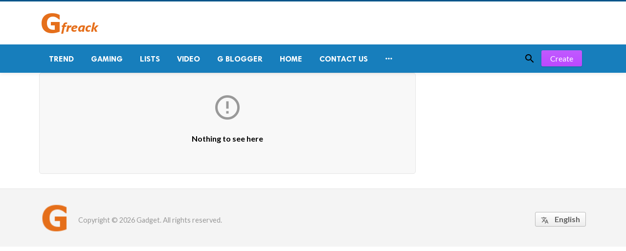

--- FILE ---
content_type: text/html; charset=UTF-8
request_url: https://gadgetfreack.com/reactions/ew
body_size: 2554
content:
<!doctype html>
<html lang="en">

<head>
    <title>EW! | Gadget</title>
<meta http-equiv="Content-Type" content="text/html; charset=utf-8" />
<meta name="viewport" content="width=device-width, minimum-scale=1.0, maximum-scale=1.0, user-scalable=no" />
<meta name="description" content="EW!" />
<meta name="keywords" content="Gadget, Trend,  Popular, Gaming, Business, Opinion, Review" />
<meta property="fb:app_id" content="" />
<meta property="og:type" content="website" />
<meta property="og:site_name" content="Gadget" />
<meta property="og:title" content="EW! | Gadget" />
<meta property="og:description" content="EW!" />
<meta property="og:url" content="https://gadgetfreack.com" />
<meta property="og:locale" content="">
<meta property="og:image" content="https://gadgetfreack.com/upload/logo.png" />
<meta name="twitter:card" content="summary_large_image" />
<meta name="twitter:site" content="Gadget" />
<meta name="twitter:title" content="EW! | Gadget" />
<meta name="twitter:url" content="https://gadgetfreack.com" />
<meta name="twitter:description" content="EW!" />
<meta name="twitter:image" content="https://gadgetfreack.com/upload/logo.png" />
<link rel="shortcut icon" href="https://gadgetfreack.com/upload/favicon.png" />

    <link
    href="https://fonts.googleapis.com/css?family=Lato:400,500,600,700&amp;subset=latin,latin-ext"
    rel='stylesheet' type='text/css' />
<link href="https://fonts.googleapis.com/icon?family=Material+Icons" rel="stylesheet" />
<link type="text/css" rel="stylesheet" href="https://gadgetfreack.com/assets/css/plugins.css?v=4.9.1" />
<link type="text/css" rel="stylesheet" href="https://gadgetfreack.com/assets/css/application.css?v=4.9.1" />
    <link rel="stylesheet" href="https://gadgetfreack.com/assets/theme/viralmag/css/style.css">

    <style>
body {font-family: Lato, Helvetica, Arial, sans-serif;}
</style>

    
    <script data-ad-client="ca-pub-2744327701249356" async src="https://pagead2.googlesyndication.com/pagead/js/adsbygoogle.js"></script>
<script data-ad-client="ca-pub-2744327701249356" async src="https://pagead2.googlesyndication.com/pagead/js/adsbygoogle.js"></script>
</head>

<body class="">
    <header class="header">
    <div class="header__searchbar">
        <div class="container">
            <div class="header__searchbar__container">
                <form action="https://gadgetfreack.com/search" method="get">
                    <input class="header__searchbar__container__input" id="search" type="search" required="" name="q"
                        placeholder="Search:" autocomplete="off">
                    <label class="header__searchbar__container__close material-button material-button--icon ripple"
                        for="search"><i class="material-icons">&#xE5CD;</i></label>
                </form>
            </div>
        </div>
    </div>
    <div class="header__appbar header__appbar_top_color">
        <div class="container">
            <div class="header__appbar--left">
                <div class="header__appbar--left__nav visible-mobile">
                    <i class="material-icons">menu</i>
                </div>
                <div class="header__appbar--left__logo">
                    <a href="https://gadgetfreack.com">
     <img class="site-logo" src="https://gadgetfreack.com/upload/logo.png" alt="Gadget">
</a>
                </div>
            </div>
            <div class="header__appbar--right hide-mobile">
                             </div>
        </div>
    </div>
    <div class="header__appbar header__appbar_menu">
        <div class="container">
            <div class="header__appbar--left hide-mobile">
                <div class="header__appbar--left__menu ">
                    <ul class="level_root header__appbar--left__menu__list">
    <li data-id="11" class="menu_item header__appbar--left__menu__list__item ">
                <a href="https://gadgetfreack.com/trend" class="menu-link  ripple"
                target="_self">
        <span class="menu-icon "></span>
    <span class="menu-title ">Trend</span>
    </a>
    </li>
    <li data-id="13" class="menu_item header__appbar--left__menu__list__item ">
                <a href="https://gadgetfreack.com/gaming" class="menu-link  ripple"
                target="_self">
        <span class="menu-icon "></span>
    <span class="menu-title ">Gaming</span>
    </a>
    </li>
    <li data-id="3" class="menu_item header__appbar--left__menu__list__item ">
                <a href="https://gadgetfreack.com/lists" class="menu-link  ripple"
                target="_self">
        <span class="menu-icon "></span>
    <span class="menu-title ">Lists</span>
    </a>
    </li>
    <li data-id="9" class="menu_item header__appbar--left__menu__list__item ">
                <a href="https://gadgetfreack.com/videos" class="menu-link  ripple"
                target="_self">
        <span class="menu-icon "></span>
    <span class="menu-title ">Video</span>
    </a>
    </li>
    <li data-id="15" class="menu_item header__appbar--left__menu__list__item ">
                <a href="https://gadgetfreack.com/blogs" class="menu-link  ripple"
                target="_self">
        <span class="menu-icon "></span>
    <span class="menu-title ">G Blogger</span>
    </a>
    </li>
    <li data-id="1" class="menu_item header__appbar--left__menu__list__item ">
                <a href="https://gadgetfreack.com/home" class="menu-link  ripple"
                target="_self">
        <span class="menu-icon "></span>
    <span class="menu-title ">Home</span>
    </a>
    </li>
    <li data-id="16" class="menu_item header__appbar--left__menu__list__item ">
                <a href="https://gadgetfreack.com/contact" class="menu-link  ripple"
                target="_self">
        <span class="menu-icon "></span>
    <span class="menu-title ">Contact Us</span>
    </a>
    </li>
    </ul>

    <ul class="header__appbar--left__menu__list">
        <li class="header__appbar--left__menu__list__item">
            <a class="category-dropdown-button ripple has-dropdown" href="javascript:" data-target="category-dropdown"
                data-align="center">
                <i class="material-icons">&#xE5D3;</i>
            </a>
            <div class="category-dropdown dropdown-container">
                <div class="category-dropdown_sec sec_cat1 clearfix">
                    <div class="category-dropdown_community">
                        <div class="community_title">Hey Buzzy Community!</div>
                        <div class="community_desc">
                                                            <a href="/login">Log in</a> or <a href="/register">sign up</a> to create your own posts.
                                                    </div>
                    </div>

                                    </div>
                <div class="category-dropdown_sec sec_cat2 clearfix">
                    <ul class="level_root ">
    </ul>
                </div>
                <div class="category-dropdown_sec sec_cat3 clearfix">
                    <img class="footer-site-logo" src="https://gadgetfreack.com/upload/flogo.png" width="60px"
                        alt="Gadget">
                    <div class="language-links hor">
    <a class="button button-white" href="javascript:">
        <i class="material-icons">&#xE8E2;</i>
        <b>English</b>
    </a>
    <ul class="sub-nav ">
                <li>
            <a href="https://gadgetfreack.com/select-language/en" class="sub-item">English (en)</a>
        </li>
                <li>
            <a href="https://gadgetfreack.com/select-language/it" class="sub-item">Italian (it)</a>
        </li>
                <li>
            <a href="https://gadgetfreack.com/select-language/ar" class="sub-item">Arabic (ar)</a>
        </li>
                <li>
            <a href="https://gadgetfreack.com/select-language/nl" class="sub-item">Dutch (nl)</a>
        </li>
                <li>
            <a href="https://gadgetfreack.com/select-language/ru" class="sub-item">Russian (ru)</a>
        </li>
                <li>
            <a href="https://gadgetfreack.com/select-language/es" class="sub-item">Spanish (es)</a>
        </li>
                <li>
            <a href="https://gadgetfreack.com/select-language/tr" class="sub-item">Turkish (tr)</a>
        </li>
            </ul>
</div>

                    <div class="footer-left">
                        <div class="footer-menu clearfix">
                            <ul class="level_root ">
    </ul>
                        </div>
                        <div class="footer-copyright clearfix">
                            Copyright © 2026 Gadget. All rights reserved.
                        </div>
                    </div>
                </div>
            </div>
        </li>
    </ul>
                </div>
            </div>
            <div class="header__appbar--right">
                <div class="header__appbar--right__search">
    <div class="header__appbar--right__search__button material-button material-button--icon ripple">
        <i class="material-icons">&#xE8B6;</i>
    </div>
</div>
                <div class="header__appbar--right__notice">
                    <div class="create-links hor">
        <a class="header__appbar--right__settings__button  has-dropdown button button-create hide-mobile" href="https://gadgetfreack.com/create" >Create</a>
        <a class="header__appbar--right__settings__button material-button material-button--icon ripple visible-mobile" href="https://gadgetfreack.com/create" ><i class="material-icons">&#xE148;</i></a>
    </div>
                </div>
                            </div>
        </div>
    </div>
</header>
<div class="drawer">
    <div class="drawer__header clearfix">
        <div class="drawer__header__logo">
        <a href="https://gadgetfreack.com">
     <img class="site-logo" src="https://gadgetfreack.com/upload/logo.png" alt="Gadget">
</a>
        </div>
        <span class="drawer__header__close"><i class="material-icons">&#xE408;</i></span>
    </div>
    <ul class="drawer__menu">
        <li class="drawer__menu__item drawer__menu__item--active">
            <a class="drawer__menu__item__link" href="https://gadgetfreack.com">
                <span class="drawer__menu__item__icon"><i class="material-icons">&#xE88A;</i></span>
                <span class="drawer__menu__item__title">Home</span>
            </a>
        </li>
        <li data-id="2" class="menu_item drawer__menu__item clearfix ">
                <a href="https://gadgetfreack.com/news" class="menu-link drawer__menu__item__link ripple"
                target="_self">
        <span class="menu-icon drawer__menu__item__icon"></span>
    <span class="menu-title drawer__menu__item__title">News</span>
    </a>
    </li>
    <li data-id="4" class="menu_item drawer__menu__item clearfix ">
                <a href="https://gadgetfreack.com/lists" class="menu-link drawer__menu__item__link ripple"
                target="_self">
        <span class="menu-icon drawer__menu__item__icon"></span>
    <span class="menu-title drawer__menu__item__title">Lists</span>
    </a>
    </li>
    <li data-id="6" class="menu_item drawer__menu__item clearfix ">
                <a href="https://gadgetfreack.com/quizzes" class="menu-link drawer__menu__item__link ripple"
                target="_self">
        <span class="menu-icon drawer__menu__item__icon"></span>
    <span class="menu-title drawer__menu__item__title">Quizzes</span>
    </a>
    </li>
    <li data-id="8" class="menu_item drawer__menu__item clearfix ">
                <a href="https://gadgetfreack.com/polls" class="menu-link drawer__menu__item__link ripple"
                target="_self">
        <span class="menu-icon drawer__menu__item__icon"></span>
    <span class="menu-title drawer__menu__item__title">Polls</span>
    </a>
    </li>
    <li data-id="10" class="menu_item drawer__menu__item clearfix ">
                <a href="https://gadgetfreack.com/videos" class="menu-link drawer__menu__item__link ripple"
                target="_self">
        <span class="menu-icon drawer__menu__item__icon"></span>
    <span class="menu-title drawer__menu__item__title">Videos</span>
    </a>
    </li>


        <li class=" drawer__menu__item--border">
                    </li>
    </ul>

    <div class="footer-left">
        <div class="footer-menu clearfix">
            <ul class="level_root ">
    </ul>
        </div>
        <div class="footer-copyright clearfix">
            Copyright © 2026 Gadget. All rights reserved.
        </div>
    </div>
</div>

    <div class="buzz-container">
    <div class="global-container container">

        <div class="content">
            
                        <div class="modeempty-header">
    <div class="modeempty_text">
        <i class="material-icons">&#xE001;</i>
        <h4>Nothing to see here</h4>
    </div>

</div>
                    </div>

        <div class="sidebar info-sidebar hide-mobile">
            <div class="ads">
                
            </div>

                    </div>

    </div>
</div>


    <span class="back-to-top hide-mobile"><i class="material-icons">&#xE316;</i></span>
<div class="clear"></div>
<footer class="footer-bottom category-dropdown_sec sec_cat3 clearfix clearfix">
    <div class="container">
        <img class="footer-site-logo" src="https://gadgetfreack.com/upload/flogo.png" width="60px" alt="">
        <div class="footer-left">
            <div class="footer-menu clearfix">
    <ul class="level_root ">
    </ul>

</div>
            <div class="footer-copyright clearfix">
    Copyright © 2026 Gadget. All rights reserved.
</div>
        </div>

        <div class="language-links hor">
    <a class="button button-white" href="javascript:">
        <i class="material-icons">&#xE8E2;</i>
        <b>English</b>
    </a>
    <ul class="sub-nav ">
                <li>
            <a href="https://gadgetfreack.com/select-language/en" class="sub-item">English (en)</a>
        </li>
                <li>
            <a href="https://gadgetfreack.com/select-language/it" class="sub-item">Italian (it)</a>
        </li>
                <li>
            <a href="https://gadgetfreack.com/select-language/ar" class="sub-item">Arabic (ar)</a>
        </li>
                <li>
            <a href="https://gadgetfreack.com/select-language/nl" class="sub-item">Dutch (nl)</a>
        </li>
                <li>
            <a href="https://gadgetfreack.com/select-language/ru" class="sub-item">Russian (ru)</a>
        </li>
                <li>
            <a href="https://gadgetfreack.com/select-language/es" class="sub-item">Spanish (es)</a>
        </li>
                <li>
            <a href="https://gadgetfreack.com/select-language/tr" class="sub-item">Turkish (tr)</a>
        </li>
            </ul>
</div>
    </div>
</footer>

    <script>
    var buzzy_base_url ="https://gadgetfreack.com";
    var buzzy_language ="en_US";
    var buzzy_facebook_app ="";
</script>
<script src="https://gadgetfreack.com/assets/js/manifest.js?v=4.9.1"></script>
<script src="https://gadgetfreack.com/assets/js/vendor.js?v=4.9.1"></script>
<script src="https://gadgetfreack.com/assets/js/app.min.js?v=4.9.1"></script>


<div id="auth-modal" class="modal auth-modal"></div>

<div id="fb-root"></div>

<div class="hide">
    <input name="_requesttoken" id="requesttoken" type="hidden" value="DJj82vFIjABsmDbfsou57F5GutqMSVtyuUrndR4t" />
</div>

    
    <!-- Global site tag (gtag.js) - Google Analytics -->
<script async src="https://www.googletagmanager.com/gtag/js?id=UA-52364530-1"></script>
<script>
  window.dataLayer = window.dataLayer || [];
  function gtag(){dataLayer.push(arguments);}
  gtag('js', new Date());

  gtag('config', 'UA-52364530-1');
</script>
</body>

</html>


--- FILE ---
content_type: text/html; charset=utf-8
request_url: https://www.google.com/recaptcha/api2/aframe
body_size: 258
content:
<!DOCTYPE HTML><html><head><meta http-equiv="content-type" content="text/html; charset=UTF-8"></head><body><script nonce="9LuoQvKsNbPh2pLEMXPBkQ">/** Anti-fraud and anti-abuse applications only. See google.com/recaptcha */ try{var clients={'sodar':'https://pagead2.googlesyndication.com/pagead/sodar?'};window.addEventListener("message",function(a){try{if(a.source===window.parent){var b=JSON.parse(a.data);var c=clients[b['id']];if(c){var d=document.createElement('img');d.src=c+b['params']+'&rc='+(localStorage.getItem("rc::a")?sessionStorage.getItem("rc::b"):"");window.document.body.appendChild(d);sessionStorage.setItem("rc::e",parseInt(sessionStorage.getItem("rc::e")||0)+1);localStorage.setItem("rc::h",'1769911715828');}}}catch(b){}});window.parent.postMessage("_grecaptcha_ready", "*");}catch(b){}</script></body></html>